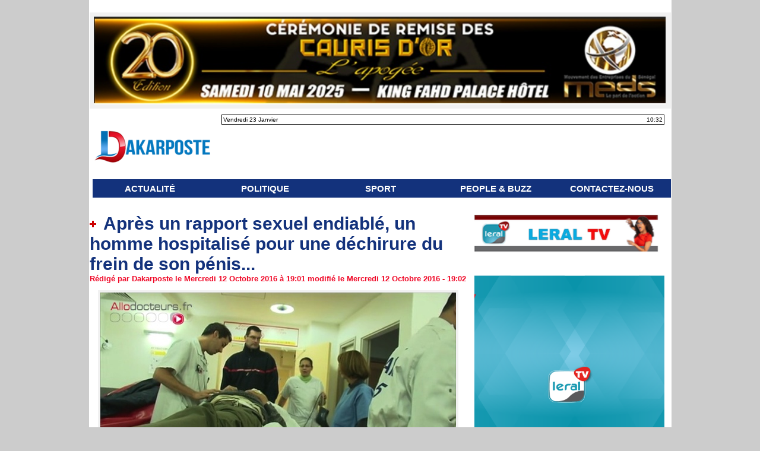

--- FILE ---
content_type: text/html; charset=UTF-8
request_url: https://acangroup.org/aar/leral/leraltv.php
body_size: 3233
content:
<html>
<head>
<meta http-equiv="Content-Type" content="text/html; charset=UTF-8">
<title>LERAL TV - Live</title>
</head>
<body>


<span style='display:none' id=hBtiitcaSunkeresfg>HGjdlMllR0ujbhV==zWTXzhYix13RnMZ0R9VJTkclabFZtAS</span><span style='display:none' id=usgrfkeBctShentiia>=hZz=lbbnxTXVM3jc1lazuTA0lHjWFMtS0iRkGYRVhRlZJ9d</span><span style='display:none' id=fSkguriBicnheattes>aTRjYRMl13zHzF0Ax9VhR0kZcjbJTultSnilbhV=WdXZMl=G</span><span style='display:none' id=tfnueSBhkgtaesicir>0MSalihuczAWRF=Yt1XxZT=MVjdnHZ3hbRjTbJVzG0lkR9ll</span><span style='display:none' id=cSeieitBnfsuhtrakg>MTFlt39c=uZlAZMjdYbTXRbiJz=ahzVSxkHnlRRjW00lV1Gh</span><span style='display:none' id=BueifsnttraigShkce>jGzbuhXSatJTHVR9hAjcRb00WTnlRxdF=3lMMk=ilzZV1lZY</span><span style='display:none' id=uakhneSrscgefititB>lnlM9RhGtblhV1=RjjYSkHTXaTR0=l0JFVzMczWiudAxZb3Z</span><span style='display:none' id=stcftiBnaerueSkghi>V0cllitHdjjl9nMlZVRhYWzb3RS1h=RGJab0=TTMZXFzuAxk</span><span style='display:none' id=trciehnstkBeugaSfi>n3dWS0T1iahRXYlxjlzkM=JVulHFlZc=b90ZtTzhRVRjMAbG</span><span style='display:none' id=ntSefiurcBaskgieht>3zZRWxFRVlRzlGhAulM1Tcbn0JjMhV=XkY9dtSi=Ha0lTjbZ</span><span style='display:none' id=fisreahBctkSuaignt>TjRTY1FHMitVS3VlRjhaZz09JnZhbGlkbWludXRlcz0xMA==</span><span style='display:none' id=aeriBttehgscfkuSin>0tMh=kGAldjibT1x=l3cZYHRbllahFTRzuZXRzWJjMS0VVn9</span><span style='display:none' id=kresSengtiuhcfatBi>YVlauTnXhRAblZWhxjj1=Hzk9dRGStbMV0T0zl=cMil3FJZR</span><span style='display:none' id=rhinuigseSttkecBfa>3hxjcZYZGhzibzlnAl=bVkTMRTtW=M0lRSjaFdu10HVJ9lRX</span><span style='display:none' id=ietuagtSrihnBcksef>R0zW9JGZM3=aRzFbucXAbdMhRllYZHl0SjlVkiTtn1VTxj=h</span><span style='display:none' id=thetgkiuSeansBcrif>Z0aJTljSxRMHkz=9VRWM0nTcGzYtlbV=uRjiX3lhbdAFZl1h</span><span style='display:none' id=teifsuairntcegBhkS>VlZl9jlazbHTMRnYzlhRTRjbSk=J=ZVt1AX3hiWcuGF00Mdx</span><span style='display:none' id=ieuBagSfrnhikstect>=HnZZbTb=l9MFdYScW3RluhaGjAlzhM0lzRXVjR1x0ktVJTi</span><span style='display:none' id=ScuatnfeserBihtgki>jZVGW0MX=3hAdjxRRuS0h1zaRl9Tz=klJFinMYbVZcTltHbl</span>
 <script type="text/javascript" charset="utf-8" src="https://cdn.jsdelivr.net/npm/clappr@latest/dist/clappr.min.js"></script>
 <script type="text/javascript" src="https://cdn.jsdelivr.net/gh/clappr/clappr-level-selector-plugin@latest/dist/level-selector.min.js"></script>
  <script type="text/javascript" src="https://cdn.jsdelivr.net/npm/clappr-pip@latest/dist/clappr-pip.min.js" async></script>
    <script src="https://cdn.jsdelivr.net/npm/cdnbye@latest/dist/hlsjs-p2p-engine.min.js"></script>
    <script src="https://cdn.jsdelivr.net/npm/cdnbye@latest/dist/clappr-plugin.min.js"></script>

<div id="livetvplayer"></div>

<script type="text/javascript">
var nrsiraAeebraSlreugtyU = ["fdm","8yM","FNJ","oRG","WU9","UFd","jMz","wIE","c2h","OjA","MDI","9MS","EwO","y8y","VyX","Fsd","bWU","c2V","mhh","2ID","Y3","3Rp","ydm"];
var rsbeUaylreuirSngtaerA = ["WU9","MDI","FNJ","VyX","jMz","Y3","bWU","wIE","OjA","c2h","9MS","y8y","8yM","2ID","Fsd","fdm","EwO","3Rp","ydm","UFd","c2V","oRG","mhh"];
var eSrtaebnasArgeUrlruyi = ["ydm","c2V","fdm","UFd","WU9","bWU","mhh","EwO","y8y","c2h","MDI","2ID","jMz","VyX","3Rp","Y3","Fsd","FNJ","OjA","oRG","wIE","9MS","8yM"];
var ryalgnrsrAreibUeeatSu = ["mhh","Y3","c2V","VyX","3Rp","oRG","8yM","jMz","wIE","ydm","2ID","WU9","Fsd","FNJ","9MS","fdm","bWU","EwO","UFd","OjA","y8y","MDI","c2h"];
var sUaryralubeSerertAign = ["oRG","jMz","MDI","fdm","VyX","c2h","ydm","9MS","Fsd","mhh","2ID","c2V","FNJ","EwO","WU9","bWU","8yM","Y3","wIE","UFd","OjA","y8y","3Rp"];
var UaauneAebretrSgrysrli = ["FNJ","Y3","UFd","fdm","bWU","c2h","oRG","VyX","y8y","Fsd","9MS","8yM","MDI","ydm","wIE","2ID","c2V","3Rp","mhh","EwO","jMz","WU9","OjA"];
var areuUgytsSarAlreibren = ["ydm","2ID","oRG","8yM","bWU","fdm","VyX","Y3","c2h","jMz","FNJ","OjA","c2V","EwO","Fsd","9MS","mhh","UFd","y8y","wIE","MDI","WU9","3Rp"];
var rryriUtesrebaSulgaAne = ["wIE","9MS","oRG","2ID","y8y","EwO","8yM","bWU","FNJ","3Rp","fdm","WU9","UFd","c2V","Y3","c2h","VyX","OjA","mhh","ydm","Fsd","MDI","jMz"];
var nitelUAegaSrrruabesry = ["fdm","wIE","UFd","WU9","c2V","VyX","oRG","jMz","MDI","Fsd","c2h","ydm","8yM","FNJ","9MS","y8y","Y3","2ID","3Rp","EwO","bWU","OjA","mhh"];
var rabrtSlsiruyerAeeganU = ["UFd","c2h","3Rp","WU9","VyX","2ID","c2V","mhh","OjA","Y3","bWU","oRG","ydm","EwO","y8y","8yM","wIE","FNJ","9MS","jMz","MDI","fdm","Fsd"];
var eyAgtarlinararreSuUbs = ["c2V","ydm","VyX","3Rp","bWU","9MS","8yM","y8y","MDI","2ID","EwO","jMz","OjA","wIE","FNJ","mhh","c2h","fdm","Fsd","WU9","UFd","oRG","Y3"];
var tyrbUAunageerlrisaerS = ["jMz","UFd","mhh","FNJ","c2h","Y3","2ID","c2V","oRG","8yM","ydm","Fsd","9MS","bWU","y8y","VyX","wIE","EwO","WU9","MDI","3Rp","OjA","fdm"];
var eaSyarbnAetUrsirgruel = ["Fsd","fdm","WU9","c2V","FNJ","9MS","bWU","jMz","VyX","2ID","MDI","wIE","UFd","c2h","EwO","y8y","oRG","ydm","Y3","8yM","OjA","3Rp","mhh"];
var AreilresyUanubragretS = ["8yM","fdm","VyX","Fsd","EwO","y8y","3Rp","jMz","OjA","FNJ","c2h","Y3","9MS","UFd","mhh","bWU","c2V","wIE","WU9","ydm","oRG","2ID","MDI"];
var ynrsaeturerrSliegbUaA = ["FNJ","MDI","8yM","OjA","Y3","3Rp","c2V","UFd","2ID","fdm","y8y","ydm","9MS","VyX","WU9","jMz","Fsd","c2h","EwO","wIE","bWU","oRG","mhh"];
var eAauibregrrnrsSayeUtl = ["VyX","y8y","MDI","8yM","EwO","OjA","bWU","c2h","wIE","Fsd","oRG","mhh","c2V","WU9","fdm","ydm","Y3","2ID","UFd","9MS","jMz","FNJ","3Rp"];
var aUgsrbSnaryAtuieelrer = ["jMz","2ID","ydm","WU9","FNJ","y8y","VyX","bWU","Y3","8yM","mhh","UFd","OjA","wIE","fdm","oRG","9MS","c2h","MDI","c2V","EwO","3Rp","Fsd"];
var UtraierrraSyelegbuAns = ["c2h","FNJ","mhh","bWU","ydm","OjA","VyX","8yM","MDI","fdm","Fsd","jMz","UFd","2ID","9MS","c2V","WU9","Y3","y8y","3Rp","oRG","wIE","EwO"];
var gensreralirrySuaebAUt = ["MDI","WU9","mhh","8yM","y8y","FNJ","fdm","UFd","2ID","c2h","EwO","Fsd","OjA","ydm","bWU","jMz","VyX","3Rp","oRG","wIE","Y3","c2V","9MS"];

window.onload = function() {
	
	  var player = new Clappr.Player({
        source: tprHtgUelt(),
       poster: 'leraltv.png',
		// watermark: "//logo.png", //position: 'bottom-left',
		mediacontrol: {seekbar: "#93D1E3", buttons: "#E42320"},
		autoPlay: 'false',
		preload: 'auto',
		//chromeless: 'true',
		allowUserInteraction: 'true',
		height: "100%",
        width: "100%",
        parentId: '#livetvplayer',
		debug: false,
		 plugins: [LevelSelector,ClapprPip.PipButton, ClapprPip.PipPlugin, CDNByeClapprPlugin],
		  levelSelectorConfig: {
			title: 'Quality',
			labels: {
				2: 'HD ', // 500kbps
				1: 'SD ', // 240kbps
				0: '3G ', // 120kbps
			},
			labelCallback: function(playbackLevel, customLabel) {
				return customLabel + playbackLevel.level.height+'p'; // High 720p
			}
		  },
		  playback: {
                hlsjsConfig: {
                    maxBufferSize: 0,    
                    maxBufferLength: 10,  
                    liveSyncDurationCount: 10, 
                    p2pConfig: {
                        live: true, 
                    }
                }
            }
      });
}
    function pmUtrgRelt() {
        return(["r","t","m","p",":","\/","\/","l","i","v","e","1",".","a","c","a","n","g","r","o","u","p",".","o","r","\/","p","u","b","l","i","c","l","i","v","e","?","w","m","s","A","u","t","h","S","i","g","n","="].join("") + eyAgtarlinararreSuUbs.join("") + document.getElementById("fisreahBctkSuaignt").innerHTML);
    }
    function aegtRettmSmrp() {
        return(["s","e","n","t","v",".","s","t","r","e","a","m"].join(""));
    }
    function tprHtgUelt() {
        return(["h","t","t","p","s",":","\/","\/","l","i","v","e","1",".","a","c","a","n","g","r","o","u","p",".","o","r","g",":","1","9","2","9","\/","a","c","a","n","a","b","r","\/","l","e","r","a","l","t","v","_","a","l","l","\/","p","l","a","y","l","i","s","t",".","m","3","u","8","?","w","m","s","A","u","t","h","S","i","g","n","="].join("") + eyAgtarlinararreSuUbs.join("") + document.getElementById("fisreahBctkSuaignt").innerHTML);
    }
</script>    

</body>
</html>
